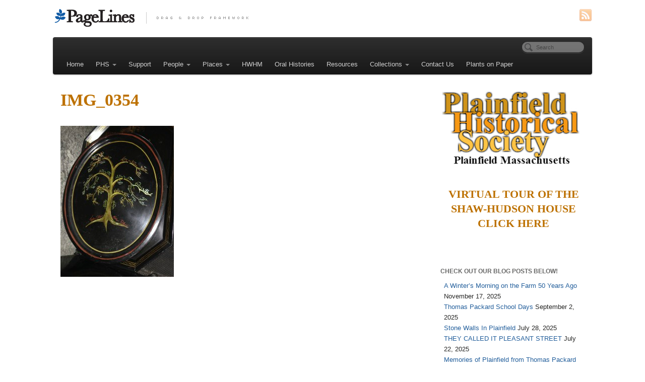

--- FILE ---
content_type: text/html; charset=UTF-8
request_url: https://plainfieldmahistory.org/kay-dilger-metcalfe/img_0354/
body_size: 12468
content:
<!DOCTYPE html>
<html lang="en-US">
<head>
<meta http-equiv="Content-Type" content="text/html; charset=UTF-8" />

<!-- Site Crafted Using PageLines v1.4.6 - WordPress - HTML5 ( not logged in ) - www.PageLines.com -->

<!-- Title -->
<title>Plainfield  Massachusetts  Historical Society | IMG_0354</title>

<!-- Start >> Meta Tags and Inline Scripts -->
<meta name='robots' content='max-image-preview:large' />
	<style>img:is([sizes="auto" i], [sizes^="auto," i]) { contain-intrinsic-size: 3000px 1500px }</style>
	<link rel="alternate" type="application/rss+xml" title="Plainfield  Massachusetts  Historical Society &raquo; Feed" href="https://plainfieldmahistory.org/feed/" />
<link rel="alternate" type="application/rss+xml" title="Plainfield  Massachusetts  Historical Society &raquo; Comments Feed" href="https://plainfieldmahistory.org/comments/feed/" />
<script type="text/javascript">
/* <![CDATA[ */
window._wpemojiSettings = {"baseUrl":"https:\/\/s.w.org\/images\/core\/emoji\/16.0.1\/72x72\/","ext":".png","svgUrl":"https:\/\/s.w.org\/images\/core\/emoji\/16.0.1\/svg\/","svgExt":".svg","source":{"concatemoji":"https:\/\/plainfieldmahistory.org\/wp-includes\/js\/wp-emoji-release.min.js?ver=6.8.3"}};
/*! This file is auto-generated */
!function(s,n){var o,i,e;function c(e){try{var t={supportTests:e,timestamp:(new Date).valueOf()};sessionStorage.setItem(o,JSON.stringify(t))}catch(e){}}function p(e,t,n){e.clearRect(0,0,e.canvas.width,e.canvas.height),e.fillText(t,0,0);var t=new Uint32Array(e.getImageData(0,0,e.canvas.width,e.canvas.height).data),a=(e.clearRect(0,0,e.canvas.width,e.canvas.height),e.fillText(n,0,0),new Uint32Array(e.getImageData(0,0,e.canvas.width,e.canvas.height).data));return t.every(function(e,t){return e===a[t]})}function u(e,t){e.clearRect(0,0,e.canvas.width,e.canvas.height),e.fillText(t,0,0);for(var n=e.getImageData(16,16,1,1),a=0;a<n.data.length;a++)if(0!==n.data[a])return!1;return!0}function f(e,t,n,a){switch(t){case"flag":return n(e,"\ud83c\udff3\ufe0f\u200d\u26a7\ufe0f","\ud83c\udff3\ufe0f\u200b\u26a7\ufe0f")?!1:!n(e,"\ud83c\udde8\ud83c\uddf6","\ud83c\udde8\u200b\ud83c\uddf6")&&!n(e,"\ud83c\udff4\udb40\udc67\udb40\udc62\udb40\udc65\udb40\udc6e\udb40\udc67\udb40\udc7f","\ud83c\udff4\u200b\udb40\udc67\u200b\udb40\udc62\u200b\udb40\udc65\u200b\udb40\udc6e\u200b\udb40\udc67\u200b\udb40\udc7f");case"emoji":return!a(e,"\ud83e\udedf")}return!1}function g(e,t,n,a){var r="undefined"!=typeof WorkerGlobalScope&&self instanceof WorkerGlobalScope?new OffscreenCanvas(300,150):s.createElement("canvas"),o=r.getContext("2d",{willReadFrequently:!0}),i=(o.textBaseline="top",o.font="600 32px Arial",{});return e.forEach(function(e){i[e]=t(o,e,n,a)}),i}function t(e){var t=s.createElement("script");t.src=e,t.defer=!0,s.head.appendChild(t)}"undefined"!=typeof Promise&&(o="wpEmojiSettingsSupports",i=["flag","emoji"],n.supports={everything:!0,everythingExceptFlag:!0},e=new Promise(function(e){s.addEventListener("DOMContentLoaded",e,{once:!0})}),new Promise(function(t){var n=function(){try{var e=JSON.parse(sessionStorage.getItem(o));if("object"==typeof e&&"number"==typeof e.timestamp&&(new Date).valueOf()<e.timestamp+604800&&"object"==typeof e.supportTests)return e.supportTests}catch(e){}return null}();if(!n){if("undefined"!=typeof Worker&&"undefined"!=typeof OffscreenCanvas&&"undefined"!=typeof URL&&URL.createObjectURL&&"undefined"!=typeof Blob)try{var e="postMessage("+g.toString()+"("+[JSON.stringify(i),f.toString(),p.toString(),u.toString()].join(",")+"));",a=new Blob([e],{type:"text/javascript"}),r=new Worker(URL.createObjectURL(a),{name:"wpTestEmojiSupports"});return void(r.onmessage=function(e){c(n=e.data),r.terminate(),t(n)})}catch(e){}c(n=g(i,f,p,u))}t(n)}).then(function(e){for(var t in e)n.supports[t]=e[t],n.supports.everything=n.supports.everything&&n.supports[t],"flag"!==t&&(n.supports.everythingExceptFlag=n.supports.everythingExceptFlag&&n.supports[t]);n.supports.everythingExceptFlag=n.supports.everythingExceptFlag&&!n.supports.flag,n.DOMReady=!1,n.readyCallback=function(){n.DOMReady=!0}}).then(function(){return e}).then(function(){var e;n.supports.everything||(n.readyCallback(),(e=n.source||{}).concatemoji?t(e.concatemoji):e.wpemoji&&e.twemoji&&(t(e.twemoji),t(e.wpemoji)))}))}((window,document),window._wpemojiSettings);
/* ]]> */
</script>

<!-- Styles -->
<style id='wp-emoji-styles-inline-css' type='text/css'>

	img.wp-smiley, img.emoji {
		display: inline !important;
		border: none !important;
		box-shadow: none !important;
		height: 1em !important;
		width: 1em !important;
		margin: 0 0.07em !important;
		vertical-align: -0.1em !important;
		background: none !important;
		padding: 0 !important;
	}
</style>
<link rel='stylesheet' id='wp-block-library-css' href='https://plainfieldmahistory.org/wp-includes/css/dist/block-library/style.min.css?ver=6.8.3' type='text/css' media='all' />
<style id='classic-theme-styles-inline-css' type='text/css'>
/*! This file is auto-generated */
.wp-block-button__link{color:#fff;background-color:#32373c;border-radius:9999px;box-shadow:none;text-decoration:none;padding:calc(.667em + 2px) calc(1.333em + 2px);font-size:1.125em}.wp-block-file__button{background:#32373c;color:#fff;text-decoration:none}
</style>
<style id='global-styles-inline-css' type='text/css'>
:root{--wp--preset--aspect-ratio--square: 1;--wp--preset--aspect-ratio--4-3: 4/3;--wp--preset--aspect-ratio--3-4: 3/4;--wp--preset--aspect-ratio--3-2: 3/2;--wp--preset--aspect-ratio--2-3: 2/3;--wp--preset--aspect-ratio--16-9: 16/9;--wp--preset--aspect-ratio--9-16: 9/16;--wp--preset--color--black: #000000;--wp--preset--color--cyan-bluish-gray: #abb8c3;--wp--preset--color--white: #ffffff;--wp--preset--color--pale-pink: #f78da7;--wp--preset--color--vivid-red: #cf2e2e;--wp--preset--color--luminous-vivid-orange: #ff6900;--wp--preset--color--luminous-vivid-amber: #fcb900;--wp--preset--color--light-green-cyan: #7bdcb5;--wp--preset--color--vivid-green-cyan: #00d084;--wp--preset--color--pale-cyan-blue: #8ed1fc;--wp--preset--color--vivid-cyan-blue: #0693e3;--wp--preset--color--vivid-purple: #9b51e0;--wp--preset--gradient--vivid-cyan-blue-to-vivid-purple: linear-gradient(135deg,rgba(6,147,227,1) 0%,rgb(155,81,224) 100%);--wp--preset--gradient--light-green-cyan-to-vivid-green-cyan: linear-gradient(135deg,rgb(122,220,180) 0%,rgb(0,208,130) 100%);--wp--preset--gradient--luminous-vivid-amber-to-luminous-vivid-orange: linear-gradient(135deg,rgba(252,185,0,1) 0%,rgba(255,105,0,1) 100%);--wp--preset--gradient--luminous-vivid-orange-to-vivid-red: linear-gradient(135deg,rgba(255,105,0,1) 0%,rgb(207,46,46) 100%);--wp--preset--gradient--very-light-gray-to-cyan-bluish-gray: linear-gradient(135deg,rgb(238,238,238) 0%,rgb(169,184,195) 100%);--wp--preset--gradient--cool-to-warm-spectrum: linear-gradient(135deg,rgb(74,234,220) 0%,rgb(151,120,209) 20%,rgb(207,42,186) 40%,rgb(238,44,130) 60%,rgb(251,105,98) 80%,rgb(254,248,76) 100%);--wp--preset--gradient--blush-light-purple: linear-gradient(135deg,rgb(255,206,236) 0%,rgb(152,150,240) 100%);--wp--preset--gradient--blush-bordeaux: linear-gradient(135deg,rgb(254,205,165) 0%,rgb(254,45,45) 50%,rgb(107,0,62) 100%);--wp--preset--gradient--luminous-dusk: linear-gradient(135deg,rgb(255,203,112) 0%,rgb(199,81,192) 50%,rgb(65,88,208) 100%);--wp--preset--gradient--pale-ocean: linear-gradient(135deg,rgb(255,245,203) 0%,rgb(182,227,212) 50%,rgb(51,167,181) 100%);--wp--preset--gradient--electric-grass: linear-gradient(135deg,rgb(202,248,128) 0%,rgb(113,206,126) 100%);--wp--preset--gradient--midnight: linear-gradient(135deg,rgb(2,3,129) 0%,rgb(40,116,252) 100%);--wp--preset--font-size--small: 13px;--wp--preset--font-size--medium: 20px;--wp--preset--font-size--large: 36px;--wp--preset--font-size--x-large: 42px;--wp--preset--spacing--20: 0.44rem;--wp--preset--spacing--30: 0.67rem;--wp--preset--spacing--40: 1rem;--wp--preset--spacing--50: 1.5rem;--wp--preset--spacing--60: 2.25rem;--wp--preset--spacing--70: 3.38rem;--wp--preset--spacing--80: 5.06rem;--wp--preset--shadow--natural: 6px 6px 9px rgba(0, 0, 0, 0.2);--wp--preset--shadow--deep: 12px 12px 50px rgba(0, 0, 0, 0.4);--wp--preset--shadow--sharp: 6px 6px 0px rgba(0, 0, 0, 0.2);--wp--preset--shadow--outlined: 6px 6px 0px -3px rgba(255, 255, 255, 1), 6px 6px rgba(0, 0, 0, 1);--wp--preset--shadow--crisp: 6px 6px 0px rgba(0, 0, 0, 1);}:where(.is-layout-flex){gap: 0.5em;}:where(.is-layout-grid){gap: 0.5em;}body .is-layout-flex{display: flex;}.is-layout-flex{flex-wrap: wrap;align-items: center;}.is-layout-flex > :is(*, div){margin: 0;}body .is-layout-grid{display: grid;}.is-layout-grid > :is(*, div){margin: 0;}:where(.wp-block-columns.is-layout-flex){gap: 2em;}:where(.wp-block-columns.is-layout-grid){gap: 2em;}:where(.wp-block-post-template.is-layout-flex){gap: 1.25em;}:where(.wp-block-post-template.is-layout-grid){gap: 1.25em;}.has-black-color{color: var(--wp--preset--color--black) !important;}.has-cyan-bluish-gray-color{color: var(--wp--preset--color--cyan-bluish-gray) !important;}.has-white-color{color: var(--wp--preset--color--white) !important;}.has-pale-pink-color{color: var(--wp--preset--color--pale-pink) !important;}.has-vivid-red-color{color: var(--wp--preset--color--vivid-red) !important;}.has-luminous-vivid-orange-color{color: var(--wp--preset--color--luminous-vivid-orange) !important;}.has-luminous-vivid-amber-color{color: var(--wp--preset--color--luminous-vivid-amber) !important;}.has-light-green-cyan-color{color: var(--wp--preset--color--light-green-cyan) !important;}.has-vivid-green-cyan-color{color: var(--wp--preset--color--vivid-green-cyan) !important;}.has-pale-cyan-blue-color{color: var(--wp--preset--color--pale-cyan-blue) !important;}.has-vivid-cyan-blue-color{color: var(--wp--preset--color--vivid-cyan-blue) !important;}.has-vivid-purple-color{color: var(--wp--preset--color--vivid-purple) !important;}.has-black-background-color{background-color: var(--wp--preset--color--black) !important;}.has-cyan-bluish-gray-background-color{background-color: var(--wp--preset--color--cyan-bluish-gray) !important;}.has-white-background-color{background-color: var(--wp--preset--color--white) !important;}.has-pale-pink-background-color{background-color: var(--wp--preset--color--pale-pink) !important;}.has-vivid-red-background-color{background-color: var(--wp--preset--color--vivid-red) !important;}.has-luminous-vivid-orange-background-color{background-color: var(--wp--preset--color--luminous-vivid-orange) !important;}.has-luminous-vivid-amber-background-color{background-color: var(--wp--preset--color--luminous-vivid-amber) !important;}.has-light-green-cyan-background-color{background-color: var(--wp--preset--color--light-green-cyan) !important;}.has-vivid-green-cyan-background-color{background-color: var(--wp--preset--color--vivid-green-cyan) !important;}.has-pale-cyan-blue-background-color{background-color: var(--wp--preset--color--pale-cyan-blue) !important;}.has-vivid-cyan-blue-background-color{background-color: var(--wp--preset--color--vivid-cyan-blue) !important;}.has-vivid-purple-background-color{background-color: var(--wp--preset--color--vivid-purple) !important;}.has-black-border-color{border-color: var(--wp--preset--color--black) !important;}.has-cyan-bluish-gray-border-color{border-color: var(--wp--preset--color--cyan-bluish-gray) !important;}.has-white-border-color{border-color: var(--wp--preset--color--white) !important;}.has-pale-pink-border-color{border-color: var(--wp--preset--color--pale-pink) !important;}.has-vivid-red-border-color{border-color: var(--wp--preset--color--vivid-red) !important;}.has-luminous-vivid-orange-border-color{border-color: var(--wp--preset--color--luminous-vivid-orange) !important;}.has-luminous-vivid-amber-border-color{border-color: var(--wp--preset--color--luminous-vivid-amber) !important;}.has-light-green-cyan-border-color{border-color: var(--wp--preset--color--light-green-cyan) !important;}.has-vivid-green-cyan-border-color{border-color: var(--wp--preset--color--vivid-green-cyan) !important;}.has-pale-cyan-blue-border-color{border-color: var(--wp--preset--color--pale-cyan-blue) !important;}.has-vivid-cyan-blue-border-color{border-color: var(--wp--preset--color--vivid-cyan-blue) !important;}.has-vivid-purple-border-color{border-color: var(--wp--preset--color--vivid-purple) !important;}.has-vivid-cyan-blue-to-vivid-purple-gradient-background{background: var(--wp--preset--gradient--vivid-cyan-blue-to-vivid-purple) !important;}.has-light-green-cyan-to-vivid-green-cyan-gradient-background{background: var(--wp--preset--gradient--light-green-cyan-to-vivid-green-cyan) !important;}.has-luminous-vivid-amber-to-luminous-vivid-orange-gradient-background{background: var(--wp--preset--gradient--luminous-vivid-amber-to-luminous-vivid-orange) !important;}.has-luminous-vivid-orange-to-vivid-red-gradient-background{background: var(--wp--preset--gradient--luminous-vivid-orange-to-vivid-red) !important;}.has-very-light-gray-to-cyan-bluish-gray-gradient-background{background: var(--wp--preset--gradient--very-light-gray-to-cyan-bluish-gray) !important;}.has-cool-to-warm-spectrum-gradient-background{background: var(--wp--preset--gradient--cool-to-warm-spectrum) !important;}.has-blush-light-purple-gradient-background{background: var(--wp--preset--gradient--blush-light-purple) !important;}.has-blush-bordeaux-gradient-background{background: var(--wp--preset--gradient--blush-bordeaux) !important;}.has-luminous-dusk-gradient-background{background: var(--wp--preset--gradient--luminous-dusk) !important;}.has-pale-ocean-gradient-background{background: var(--wp--preset--gradient--pale-ocean) !important;}.has-electric-grass-gradient-background{background: var(--wp--preset--gradient--electric-grass) !important;}.has-midnight-gradient-background{background: var(--wp--preset--gradient--midnight) !important;}.has-small-font-size{font-size: var(--wp--preset--font-size--small) !important;}.has-medium-font-size{font-size: var(--wp--preset--font-size--medium) !important;}.has-large-font-size{font-size: var(--wp--preset--font-size--large) !important;}.has-x-large-font-size{font-size: var(--wp--preset--font-size--x-large) !important;}
:where(.wp-block-post-template.is-layout-flex){gap: 1.25em;}:where(.wp-block-post-template.is-layout-grid){gap: 1.25em;}
:where(.wp-block-columns.is-layout-flex){gap: 2em;}:where(.wp-block-columns.is-layout-grid){gap: 2em;}
:root :where(.wp-block-pullquote){font-size: 1.5em;line-height: 1.6;}
</style>
<link rel='stylesheet' id='pagelines-less-css' href='https://plainfieldmahistory.org/wp-content/uploads/pagelines/compiled-css-1601830178.css' type='text/css' media='all' />

<!-- Scripts -->
<script type="text/javascript" src="https://plainfieldmahistory.org/wp-includes/js/jquery/jquery.min.js?ver=3.7.1" id="jquery-core-js"></script>
<script type="text/javascript" src="https://plainfieldmahistory.org/wp-includes/js/jquery/jquery-migrate.min.js?ver=3.4.1" id="jquery-migrate-js"></script>
<script type="text/javascript" src="https://plainfieldmahistory.org/wp-content/plugins/file-away/lib/js/alphanum.js?ver=1.0" id="fileaway-alphanum-js"></script>
<script type="text/javascript" src="https://plainfieldmahistory.org/wp-content/plugins/file-away/lib/js/chosen/chosen.js?ver=1.1.0" id="fileaway-chozed-js"></script>
<script type="text/javascript" src="https://plainfieldmahistory.org/wp-content/plugins/file-away/lib/js/context/contextmenu.js?ver=3.9.9.0.1" id="fileaway-contextmenu-js"></script>
<script type="text/javascript" src="https://plainfieldmahistory.org/wp-content/plugins/file-away/lib/js/footable.js?ver=2.0.1.2" id="fileaway-footable-js"></script>
<script type="text/javascript" src="https://plainfieldmahistory.org/wp-content/plugins/file-away/lib/js/filertify.js?ver=0.3.11" id="fileaway-filertify-js"></script>
<script type="text/javascript" src="https://plainfieldmahistory.org/wp-content/plugins/file-away/lib/js/soundmanager2.js?ver=2.97a.20130101" id="fileaway-soundmanager2-js"></script>
<script type="text/javascript" id="fileaway-management-js-extra">
/* <![CDATA[ */
var fileaway_mgmt = {"ajaxurl":"https:\/\/plainfieldmahistory.org\/wp-admin\/admin-ajax.php","nonce":"67017c9c28","device":"desktop","no_results":"Nothing found.","cancel_link":"Cancel","save_link":"Save","proceed_link":"Proceed","delete_check":"Delete?","ok_label":"OK","confirm_label":"I'm Sure","cancel_label":"Nevermind","file_singular":"file","file_plural":"files","delete_confirm":"You are about to permanently delete numfiles. Are you sure you're OK with that?","tamper1":"Sorry, there was a problem verifying the correct path to the files.","tamper2":"There was an error completing your request. The path to the directory has not been properly defined.","tamper3":"Sorry, but the name you specified cannot be processed.","tamper4":"An error has been triggered.","no_files_selected":"No files have been selected. Click on the table rows of the files you wish to select.","no_files_chosen":"No files have been chosen.","no_action":"No action has been selected.","no_destination":"No destination directory has been selected.","no_subdir_name":"You did not specify a name for your sub-directory.","unreadable_file":"Sorry, a file you have specified could not be read.","build_path":"Please build the path to your destination directory.","no_upload_support":"Your browser does not support the File Upload API. Please update.","exceeds_size":"This file exceeds the prettymax max file size.","type_not_permitted":"This file type is not permitted.","view_all_permitted":"View all permitted file types.","view_all_prohibited":"View all prohibited file types.","double_dots_override":"You may not use double dots or attempt to override the upload directory.","double_dots":"You may not use double dots in the filename.","creation_disabled":"Sub-directory creation is disabled.","no_override":"You may not attempt to override the upload directory.","multi_type":"You may not specify a script filetype prior to a non-script filetype.","upload_failure":"Sorry about that, but filename could not be uploaded.","rename_column":"Rename Column","delete_column":"Delete Column","insert_col_before":"Insert New Column Before","insert_col_after":"Insert New Column After","insert_row":"Insert New Row","delete_row":"Delete Row","save_backup":"Save Backup","new_column_name":"New Column Name","atleast_one_column":"There must be at least one column at all times.","atleast_one_row":"There must be at least one row at all times.","next_label":"Next","create_label":"Create","new_file_name":"New File Name","specify_file_name":"You must specify a file name.","specify_column_name":"You must specify at least one column name.","column_names":"Column Names, Comma-separated"};
/* ]]> */
</script>
<script type="text/javascript" src="https://plainfieldmahistory.org/wp-content/plugins/file-away/lib/js/management.js?ver=3.9.9.0.1" id="fileaway-management-js"></script>
<script type="text/javascript" id="fileaway-stats-js-extra">
/* <![CDATA[ */
var fileaway_stats = {"ajaxurl":"https:\/\/plainfieldmahistory.org\/wp-admin\/admin-ajax.php","nonce":"d5d251a91f"};
/* ]]> */
</script>
<script type="text/javascript" src="https://plainfieldmahistory.org/wp-content/plugins/file-away/lib/js/stats.js?ver=3.9.9.0.1" id="fileaway-stats-js"></script>
<script type="text/javascript" src="https://plainfieldmahistory.org/wp-content/themes/pagelines/sections/navbar/navbar.js?ver=6.8.3" id="navbar-js"></script>
<link rel="profile" href="https://gmpg.org/xfn/11" />
<meta name="viewport" content="width=device-width, initial-scale=1, maximum-scale=1" /><link rel="https://api.w.org/" href="https://plainfieldmahistory.org/wp-json/" /><link rel="alternate" title="JSON" type="application/json" href="https://plainfieldmahistory.org/wp-json/wp/v2/media/2434" /><link rel="EditURI" type="application/rsd+xml" title="RSD" href="https://plainfieldmahistory.org/xmlrpc.php?rsd" />
<meta name="generator" content="WordPress 6.8.3" />
<link rel='shortlink' href='https://plainfieldmahistory.org/?p=2434' />
<link rel="alternate" title="oEmbed (JSON)" type="application/json+oembed" href="https://plainfieldmahistory.org/wp-json/oembed/1.0/embed?url=https%3A%2F%2Fplainfieldmahistory.org%2Fkay-dilger-metcalfe%2Fimg_0354%2F" />
<link rel="alternate" title="oEmbed (XML)" type="text/xml+oembed" href="https://plainfieldmahistory.org/wp-json/oembed/1.0/embed?url=https%3A%2F%2Fplainfieldmahistory.org%2Fkay-dilger-metcalfe%2Fimg_0354%2F&#038;format=xml" />
<script> var fileaway_filetype_groups = {'adobe' : ['abf', 'aep', 'afm', 'ai', 'as', 'eps', 'fla', 'flv', 'fm', 'indd', 'pdd', 'pdf', 'pmd', 'ppj', 'prc', 'ps', 'psb', 'psd', 'swf'], 'application' : ['bat', 'dll', 'exe', 'msi'], 'audio' : ['aac', 'aif', 'aifc', 'aiff', 'amr', 'ape', 'au', 'bwf', 'flac', 'iff', 'gsm', 'la', 'm4a', 'm4b', 'm4p', 'mid', 'mp2', 'mp3', 'mpc', 'ogg', 'ots', 'ram', 'raw', 'rex', 'rx2', 'spx', 'swa', 'tta', 'vox', 'wav', 'wma', 'wv'], 'compression' : ['7z', 'a', 'ace', 'afa', 'ar', 'bz2', 'cab', 'cfs', 'cpio', 'cpt', 'dar', 'dd', 'dmg', 'gz', 'lz', 'lzma', 'lzo', 'mar', 'rar', 'rz', 's7z', 'sda', 'sfark', 'shar', 'tar', 'tgz', 'xz', 'z', 'zip', 'zipx', 'zz'], 'css' : ['css', 'less', 'sass', 'scss'], 'image' : ['bmp', 'dds', 'exif', 'gif', 'hdp', 'hdr', 'iff', 'jfif', 'jpeg', 'jpg', 'jxr', 'pam', 'pbm', 'pfm', 'pgm', 'png', 'pnm', 'ppm', 'raw', 'rgbe', 'tga', 'thm', 'tif', 'tiff', 'webp', 'wdp', 'yuv'], 'msdoc' : ['doc', 'docm', 'docx', 'dot', 'dotx'], 'msexcel' : ['xls', 'xlsm', 'xlsb', 'xlsx', 'xlt', 'xltm', 'xltx', 'xlw'], 'openoffice' : ['dbf', 'dbf4', 'odp', 'ods', 'odt', 'stc', 'sti', 'stw', 'sxc', 'sxi', 'sxw'], 'powerpoint' : ['pot', 'potm', 'potx', 'pps', 'ppt', 'pptm', 'pptx', 'pub'], 'script' : ['asp', 'cfm', 'cgi', 'clas', 'class', 'cpp', 'htm', 'html', 'java', 'js', 'php', 'pl', 'py', 'rb', 'shtm', 'shtml', 'xhtm', 'xhtml', 'xml', 'yml'], 'text' : ['123', 'csv', 'log', 'psw', 'rtf', 'sql', 'txt', 'uof', 'uot', 'wk1', 'wks', 'wpd', 'wps'], 'video' : ['avi', 'divx', 'mov', 'm4p', 'm4v', 'mkv', 'mp4', 'mpeg', 'mpg', 'ogv', 'qt', 'rm', 'rmvb', 'vob', 'webm', 'wmv']}; var ssfa_filetype_icons = {'adobe' : '&#x21;', 'application' : '&#x54;', 'audio' : '&#x43;', 'compression' : '&#x27;', 'css' : '&#x28;', 'image' : '&#x31;', 'msdoc' : '&#x23;', 'msexcel' : '&#x24;', 'openoffice' : '&#x22;', 'powerpoint' : '&#x26;', 'script' : '&#x25;', 'text' : '&#x2e;', 'video' : '&#x57;', 'unknown' : '&#x29;'} </script>
<!-- On Ready -->
<script> /* <![CDATA[ */
!function ($) {
jQuery(document).ready(function() {
})
}(window.jQuery);
/* ]]> */
</script>


<!-- NavBar | Section Head -->
			<!--[if IE 8]>
				<style>
					.nav-collapse.collapse {
						height: auto;
						overflow: visible;
					}
				</style>
			<![endif]-->
				<style type="text/css" id="wp-custom-css">
			.wp-block-image figcaption {
	text-align = center;
}		</style>
		
</head>

<!-- Start >> HTML Body -->
<body data-rsssl=1 class="attachment wp-singular attachment-template-default attachmentid-2434 attachment-jpeg wp-theme-pagelines custom responsive pagelines default full_width ">
<div id="site" class="one-sidebar-right">
	<div id="page" class="thepage">
				<div class="page-canvas">
						<header id="header" class="container-group">
				<div class="outline">
					

<!-- Branding | Section Template -->
<section id="branding" class="container clone_1 section-branding fix"><div class="texture"><div class="content"><div class="content-pad"><div class="branding_wrap fix"><a class="plbrand mainlogo-link" href="https://plainfieldmahistory.org" title="Plainfield  Massachusetts  Historical Society"><img class="mainlogo-img" src="https://plainfieldmahistory.org/wp-content/themes/pagelines/images/logo.png" alt="Plainfield  Massachusetts  Historical Society" /></a><div class="icons" style="bottom: 12px; right: 1px;"><a target="_blank" href="https://plainfieldmahistory.org/feed/" class="rsslink"><img src="https://plainfieldmahistory.org/wp-content/themes/pagelines/sections/branding/rss.png" alt="RSS"/></a></div></div>			<script type="text/javascript">
				jQuery('.icons a').hover(function(){ jQuery(this).fadeTo('fast', 1); },function(){ jQuery(this).fadeTo('fast', 0.5);});
			</script>
</div></div></div></section>

<!-- NavBar | Section Template -->
<section id="navbar" class="container clone_1 section-navbar fix"><div class="content"><div class="content-pad">	<div class="navbar fix navbar-content-width  pl-color-black-trans">
	  <div class="navbar-inner ">
	    <div class="navbar-content-pad fix">
	    		      <a href="javascript:void(0)" class="nav-btn nav-btn-navbar" data-toggle="collapse" data-target=".nav-collapse">
	        <span class="icon-bar"></span>
	        <span class="icon-bar"></span>
	        <span class="icon-bar"></span>
	      </a>
				      		<div class="nav-collapse collapse">
	       <form method="get" class="searchform" onsubmit="this.submit();return false;" action="https://plainfieldmahistory.org/" ><fieldset><input type="text" value="" name="s" class="searchfield" placeholder="Search" /></fieldset></form><ul id="menu-menu_forreal" class="font-sub navline pldrop pull-left"><li id="menu-item-1882" class="menu-item menu-item-type-post_type menu-item-object-page menu-item-home menu-item-1882"><a href="https://plainfieldmahistory.org/">Home</a></li>
<li id="menu-item-1888" class="menu-item menu-item-type-post_type menu-item-object-page menu-item-has-children menu-item-1888"><a href="https://plainfieldmahistory.org/about-2/">PHS</a>
<ul class="sub-menu">
	<li id="menu-item-1892" class="menu-item menu-item-type-post_type menu-item-object-page menu-item-1892"><a href="https://plainfieldmahistory.org/about-2/phs-mission-statement/">PHS Mission Statement</a></li>
	<li id="menu-item-1894" class="menu-item menu-item-type-post_type menu-item-object-page menu-item-1894"><a href="https://plainfieldmahistory.org/about-2/phs-history-and-mission-statement/">PHS Charter 1961 &#038; By-Laws</a></li>
	<li id="menu-item-1898" class="menu-item menu-item-type-post_type menu-item-object-page menu-item-1898"><a href="https://plainfieldmahistory.org/about-2/phs-officers/">PHS Officers and Annual Letters</a></li>
	<li id="menu-item-1896" class="menu-item menu-item-type-post_type menu-item-object-page menu-item-1896"><a href="https://plainfieldmahistory.org/about-2/phs-collection-policy/">PHS Collection Policy</a></li>
	<li id="menu-item-1900" class="menu-item menu-item-type-post_type menu-item-object-page menu-item-1900"><a href="https://plainfieldmahistory.org/about-2/collection-preservation-and-management-plan/">Collection Preservation and Management Plan</a></li>
	<li id="menu-item-1902" class="menu-item menu-item-type-post_type menu-item-object-page menu-item-1902"><a href="https://plainfieldmahistory.org/about-2/local-historical-societies/">Local History Links</a></li>
</ul>
</li>
<li id="menu-item-1886" class="menu-item menu-item-type-post_type menu-item-object-page menu-item-1886"><a href="https://plainfieldmahistory.org/donate/">Support</a></li>
<li id="menu-item-1904" class="menu-item menu-item-type-post_type menu-item-object-page menu-item-has-children menu-item-1904"><a href="https://plainfieldmahistory.org/genealogy/">People</a>
<ul class="sub-menu">
	<li id="menu-item-2283" class="menu-item menu-item-type-post_type menu-item-object-page menu-item-2283"><a href="https://plainfieldmahistory.org/oral-histories/">Oral Histories</a></li>
	<li id="menu-item-1906" class="menu-item menu-item-type-post_type menu-item-object-page menu-item-1906"><a href="https://plainfieldmahistory.org/genealogy/reverend-moses-hallock/">Reverend Moses Hallock 1760 – 1837</a></li>
	<li id="menu-item-1908" class="menu-item menu-item-type-post_type menu-item-object-page menu-item-1908"><a href="https://plainfieldmahistory.org/genealogy/lydia-richards-1782-1846/">Lydia Richards 1782 – 1846</a></li>
	<li id="menu-item-1910" class="menu-item menu-item-type-post_type menu-item-object-page menu-item-1910"><a href="https://plainfieldmahistory.org/genealogy/dr-samuel-shaw/">Dr. Samuel Shaw 1790 – 1870</a></li>
	<li id="menu-item-1912" class="menu-item menu-item-type-post_type menu-item-object-page menu-item-1912"><a href="https://plainfieldmahistory.org/genealogy/william-cullen-bryant/">William Cullen Bryant 1794 – 1878</a></li>
	<li id="menu-item-1914" class="menu-item menu-item-type-post_type menu-item-object-page menu-item-1914"><a href="https://plainfieldmahistory.org/genealogy/john-brown/">John Brown 1800 – 1859</a></li>
	<li id="menu-item-1916" class="menu-item menu-item-type-post_type menu-item-object-page menu-item-1916"><a href="https://plainfieldmahistory.org/genealogy/marcus-whitman/">Marcus Whitman 1802 – 1847</a></li>
	<li id="menu-item-1918" class="menu-item menu-item-type-post_type menu-item-object-page menu-item-1918"><a href="https://plainfieldmahistory.org/genealogy/martha-j-nash-lamb-1826-1893/">Martha J. Lamb 1826 – 1893</a></li>
	<li id="menu-item-1920" class="menu-item menu-item-type-post_type menu-item-object-page menu-item-1920"><a href="https://plainfieldmahistory.org/genealogy/charles-dudley-warner/">Charles Dudley Warner 1829 – 1900</a></li>
	<li id="menu-item-1922" class="menu-item menu-item-type-post_type menu-item-object-page menu-item-1922"><a href="https://plainfieldmahistory.org/genealogy/ralph-ellison/">Ralph Ellison 1914 – 1994</a></li>
	<li id="menu-item-1924" class="menu-item menu-item-type-post_type menu-item-object-page menu-item-1924"><a href="https://plainfieldmahistory.org/genealogy/dr-w-irving-maurer/">Dr. W. Irving Maurer 1879-1942</a></li>
	<li id="menu-item-2932" class="menu-item menu-item-type-post_type menu-item-object-page menu-item-2932"><a href="https://plainfieldmahistory.org/genealogy/arvilla-dyer/">Arvilla Louise Dyer 1923 – 2004</a></li>
</ul>
</li>
<li id="menu-item-1926" class="menu-item menu-item-type-post_type menu-item-object-page menu-item-has-children menu-item-1926"><a href="https://plainfieldmahistory.org/historical-houses/">Places</a>
<ul class="sub-menu">
	<li id="menu-item-1928" class="menu-item menu-item-type-post_type menu-item-object-page menu-item-1928"><a href="https://plainfieldmahistory.org/historical-houses/proposal-for-the-plainfield-historic-district/">Plainfield Historic District</a></li>
	<li id="menu-item-1932" class="menu-item menu-item-type-post_type menu-item-object-page menu-item-1932"><a href="https://plainfieldmahistory.org/historical-houses/shawhudson-house/">Shaw/Hudson House</a></li>
	<li id="menu-item-1934" class="menu-item menu-item-type-post_type menu-item-object-page menu-item-1934"><a href="https://plainfieldmahistory.org/historical-houses/barns-of-plainfield/">Barns of Plainfield</a></li>
	<li id="menu-item-1938" class="menu-item menu-item-type-post_type menu-item-object-page menu-item-1938"><a href="https://plainfieldmahistory.org/historical-houses/plainfield-congregational-church/">Plainfield Congregational Church</a></li>
	<li id="menu-item-1936" class="menu-item menu-item-type-post_type menu-item-object-page menu-item-1936"><a href="https://plainfieldmahistory.org/historical-houses/cemeteries/">Cemeteries</a></li>
	<li id="menu-item-1940" class="menu-item menu-item-type-post_type menu-item-object-page menu-item-1940"><a href="https://plainfieldmahistory.org/historical-houses/shaw-memorial-library/">Shaw Memorial Library</a></li>
	<li id="menu-item-1946" class="menu-item menu-item-type-post_type menu-item-object-page menu-item-1946"><a href="https://plainfieldmahistory.org/1111-2/">The Mill Site</a></li>
	<li id="menu-item-1948" class="menu-item menu-item-type-post_type menu-item-object-page menu-item-1948"><a href="https://plainfieldmahistory.org/mill-site/">Mill Site Tour Part 1</a></li>
	<li id="menu-item-1950" class="menu-item menu-item-type-post_type menu-item-object-page menu-item-1950"><a href="https://plainfieldmahistory.org/mill-site-part-2/">Mill Site Tour Part 2</a></li>
</ul>
</li>
<li id="menu-item-1952" class="menu-item menu-item-type-post_type menu-item-object-page menu-item-1952"><a target="_blank" href="https://plainfieldmahistory.org/hidden-walls-hidden-mills/">HWHM</a></li>
<li id="menu-item-2353" class="menu-item menu-item-type-post_type menu-item-object-page menu-item-2353"><a href="https://plainfieldmahistory.org/oral-histories/">Oral Histories</a></li>
<li id="menu-item-1954" class="menu-item menu-item-type-post_type menu-item-object-page menu-item-1954"><a href="https://plainfieldmahistory.org/resources-2/">Resources</a></li>
<li id="menu-item-1956" class="menu-item menu-item-type-post_type menu-item-object-page menu-item-has-children menu-item-1956"><a href="https://plainfieldmahistory.org/archives/">Collections</a>
<ul class="sub-menu">
	<li id="menu-item-1958" class="menu-item menu-item-type-post_type menu-item-object-page menu-item-1958"><a href="https://plainfieldmahistory.org/archives/photographs/">Photographs of Houses and Landscapes</a></li>
	<li id="menu-item-1962" class="menu-item menu-item-type-post_type menu-item-object-page menu-item-1962"><a href="https://plainfieldmahistory.org/archives/photographs-of-plainfield-people/">Photographs of Plainfield People</a></li>
	<li id="menu-item-1964" class="menu-item menu-item-type-post_type menu-item-object-page menu-item-1964"><a href="https://plainfieldmahistory.org/archives/photographs-2/">Postcards</a></li>
	<li id="menu-item-1976" class="menu-item menu-item-type-post_type menu-item-object-page menu-item-1976"><a href="https://plainfieldmahistory.org/archives/maps/">Maps</a></li>
</ul>
</li>
<li id="menu-item-1890" class="menu-item menu-item-type-post_type menu-item-object-page menu-item-1890"><a href="https://plainfieldmahistory.org/about-2/contact-us/">Contact Us</a></li>
<li id="menu-item-5375" class="menu-item menu-item-type-post_type menu-item-object-page menu-item-5375"><a href="https://plainfieldmahistory.org/archives/plants-on-paper/">Plants on Paper</a></li>
</ul>				</div>
				<div class="clear"></div>
			</div>
		</div>
	</div>
</div></div></section>				</div>
			</header>
						<div id="page-main" class="container-group">
				<div id="dynamic-content" class="outline">


<!-- Content | Section Template -->
<section id="content" class="container clone_1 section-content-area fix"><div class="texture"><div class="content"><div class="content-pad">		<div id="pagelines_content" class="one-sidebar-right fix">

						<div id="column-wrap" class="fix">

								<div id="column-main" class="mcolumn fix">
					<div class="mcolumn-pad" >
						

<!-- PostLoop | Section Template -->
<section id="postloop" class="copy clone_1 section-postloop"><div class="copy-pad"><article class="fpost post-number-1 post-2434 attachment type-attachment status-inherit hentry" id="post-2434"><div class="hentry-pad"><section class="post-meta fix post-nothumb  media"><section class="bd post-header fix" ><section class="bd post-title-section fix"><hgroup class="post-title fix"><h1 class="entry-title pagetitle">IMG_0354</h1>
</hgroup></section> </section></section><div class="entry_wrap fix"><div class="entry_content"><p class="attachment"><a href='https://plainfieldmahistory.org/wp-content/uploads/2015/10/IMG_0354.jpg'><img fetchpriority="high" decoding="async" width="225" height="300" src="https://plainfieldmahistory.org/wp-content/uploads/2015/10/IMG_0354-225x300.jpg" class="attachment-medium size-medium" alt="" srcset="https://plainfieldmahistory.org/wp-content/uploads/2015/10/IMG_0354-225x300.jpg 225w, https://plainfieldmahistory.org/wp-content/uploads/2015/10/IMG_0354-768x1024.jpg 768w" sizes="(max-width: 225px) 100vw, 225px" /></a></p></div></div></div></article><div class="clear"></div></div></section>					</div>
				</div>

							</div>
			
		<div id="sidebar-wrap" class="">
					<div id="sidebar1" class="scolumn" >
					<div class="scolumn-pad">
						

<!-- Primary Sidebar | Section Template -->
<section id="sb_primary" class="copy clone_1 section-sb_primary"><div class="copy-pad"><ul id="list_sb_primary" class="sidebar_widgets fix"><li id="custom_html-2" class="widget_text widget_custom_html widget fix"><div class="widget_text widget-pad"><div class="textwidget custom-html-widget"><a href="https://plainfieldmahistory.org/wp-content/uploads/2012/12/historicalrooster-e1357867223191.jpeg">
</a><img class="alignnone size-full wp-image-95" alt="banner3" src="https://plainfieldmahistory.org/wp-content/uploads/2012/12/banner3.jpg" width="305" height="178" />


</div></div></li><li id="block-2" class="widget_block widget fix"><div class="widget-pad">
<h3 class="wp-block-heading has-text-align-center"><a href="https://panorambles.com/tours/shawhouse/" target="_blank" rel="noreferrer noopener">Virtual Tour of the Shaw-Hudson House<br>Click Here</a><br></h3>
</div></li><li id="custom_html-3" class="widget_text widget_custom_html widget fix"><div class="widget_text widget-pad"><div class="textwidget custom-html-widget"><div id="fb-root"></div>
<script async defer crossorigin="anonymous" src="https://connect.facebook.net/en_US/sdk.js#xfbml=1&version=v8.0" nonce="UN6l22F2"></script>
<div class="fb-page" data-href="https://www.facebook.com/plainfieldmahistory" data-tabs="" data-width="305" data-height="200" data-small-header="true" data-adapt-container-width="true" data-hide-cover="false" data-show-facepile="true"><blockquote cite="https://www.facebook.com/plainfieldmahistory" class="fb-xfbml-parse-ignore"><a href="https://www.facebook.com/plainfieldmahistory">Plainfield Historical Society</a></blockquote></div></div></div></li>
		<li id="recent-posts-2" class="widget_recent_entries widget fix"><div class="widget-pad">
		<h3 class="widget-title">Check out our blog posts below!</h3>
		<ul>
											<li>
					<a href="https://plainfieldmahistory.org/a-winters-morning-on-the-farm-50-years-ago/">A Winter’s Morning on the Farm 50 Years Ago</a>
											<span class="post-date">November 17, 2025</span>
									</li>
											<li>
					<a href="https://plainfieldmahistory.org/thomas-packard-school-days/">Thomas Packard School Days</a>
											<span class="post-date">September 2, 2025</span>
									</li>
											<li>
					<a href="https://plainfieldmahistory.org/stone-walls-in-plainfield/">Stone Walls In Plainfield</a>
											<span class="post-date">July 28, 2025</span>
									</li>
											<li>
					<a href="https://plainfieldmahistory.org/they-called-it-pleasant-street/">THEY CALLED IT PLEASANT STREET</a>
											<span class="post-date">July 22, 2025</span>
									</li>
											<li>
					<a href="https://plainfieldmahistory.org/memories-of-plainfield-from-thomas-packard/">Memories of Plainfield from Thomas Packard</a>
											<span class="post-date">July 8, 2025</span>
									</li>
											<li>
					<a href="https://plainfieldmahistory.org/dog-show/">Dog Show</a>
											<span class="post-date">June 8, 2025</span>
									</li>
											<li>
					<a href="https://plainfieldmahistory.org/memorial-day-in-plainfield-ma/">Memorial Day in Plainfield, MA</a>
											<span class="post-date">May 8, 2024</span>
									</li>
											<li>
					<a href="https://plainfieldmahistory.org/ladies-benevolent-society/">Ladies Benevolent Society</a>
											<span class="post-date">May 9, 2023</span>
									</li>
											<li>
					<a href="https://plainfieldmahistory.org/memorial-day-in-plainfield-massachusetts-a-celebration-to-remember/">Memorial Day in Plainfield, Massachusetts: A Celebration to Remember</a>
											<span class="post-date">May 26, 2022</span>
									</li>
											<li>
					<a href="https://plainfieldmahistory.org/blanche-svoboda-cizek/">Blanche Svoboda Cizek</a>
											<span class="post-date">September 28, 2021</span>
									</li>
											<li>
					<a href="https://plainfieldmahistory.org/plainfield-aircraft-spotters/">Plainfield Aircraft Spotters</a>
											<span class="post-date">July 8, 2021</span>
									</li>
											<li>
					<a href="https://plainfieldmahistory.org/dedications/">Dedications</a>
											<span class="post-date">May 26, 2021</span>
									</li>
											<li>
					<a href="https://plainfieldmahistory.org/weights-and-measures/">Weights and Measures</a>
											<span class="post-date">April 27, 2021</span>
									</li>
											<li>
					<a href="https://plainfieldmahistory.org/demolition-by-law/">Demolition By-Law</a>
											<span class="post-date">April 2, 2021</span>
									</li>
											<li>
					<a href="https://plainfieldmahistory.org/plainfield-pound/">Plainfield Pound</a>
											<span class="post-date">November 30, 2020</span>
									</li>
											<li>
					<a href="https://plainfieldmahistory.org/potash/">Potash</a>
											<span class="post-date">November 17, 2020</span>
									</li>
											<li>
					<a href="https://plainfieldmahistory.org/vote/">Vote</a>
											<span class="post-date">October 25, 2020</span>
									</li>
											<li>
					<a href="https://plainfieldmahistory.org/oxen/">Oxen Demonstration</a>
											<span class="post-date">October 14, 2020</span>
									</li>
											<li>
					<a href="https://plainfieldmahistory.org/dennis-picard-presentation/">Dennis Picard Presentation</a>
											<span class="post-date">October 4, 2020</span>
									</li>
											<li>
					<a href="https://plainfieldmahistory.org/beales-bucket/">Beals&#8217; Bucket</a>
											<span class="post-date">September 4, 2020</span>
									</li>
					</ul>

		</div></li></ul><div class="clear"></div></div></section>					</div>
				</div>
					</div>
			</div>
</div></div></div></section>				</div>
								<div id="morefoot_area" class="container-group">
									</div>
				<div class="clear"></div>
			</div>
		</div>
	</div>

	<footer id="footer" class="container-group">
		<div class="outline fix">
		

<!-- Simple Nav | Section Template -->
<section id="simple_nav" class="container clone_1 section-simple_nav fix"><div class="texture"><div class="content"><div class="content-pad"><ul id="simple_nav_fallback" class="inline-list simplenav font-sub"><li class="page_item page-item-2507"><a href="https://plainfieldmahistory.org/my-meditations-indicate-may-2010/">“My meditations indicate . . .” (May 2010)</a></li>
<li class="page_item page-item-2731"><a href="https://plainfieldmahistory.org/twenty-plus-things-about-my-mother/">Twenty Plus Things About My Mother</a></li>
<li class="page_item page-item-2808"><a href="https://plainfieldmahistory.org/to-the-maker-of-music-poem-by-irene/">To the Maker of Music poem by Irene</a></li>
<li class="page_item page-item-2740"><a href="https://plainfieldmahistory.org/leaving-manhattan/">Leaving Manhattan</a></li>
<li class="page_item page-item-2726"><a href="https://plainfieldmahistory.org/irene-jordan-caplan-wordsmith/">Irene Jordan Caplan: Wordsmith</a></li>
<li class="page_item page-item-2796"><a href="https://plainfieldmahistory.org/coming-of-age-irene-home-page/">Coming of Age Irene home page</a></li>
<li class="page_item page-item-2700"><a href="https://plainfieldmahistory.org/i-was-and-now-i-am/">&#8220;I Was And Now I Am&#8221;</a></li>
<li class="page_item page-item-2693"><a href="https://plainfieldmahistory.org/a-momentous-moment/">&#8220;A Momentous Moment&#8221;</a></li>
<li class="page_item page-item-2689"><a href="https://plainfieldmahistory.org/somehow-somewhere-it-was-suggested-to-me-there-would-be-a-creative-writing-course/">&#8220;Somehow, somewhere, it was suggested to me there would be a Creative Writing Course &#8230;&#8221;</a></li>
<li class="page_item page-item-2525"><a href="https://plainfieldmahistory.org/dear-rebecca-march-9-2013/">“Dear Rebecca” (March 9, 2013)</a></li>
<li class="page_item page-item-2512"><a href="https://plainfieldmahistory.org/several-months-ago-i-believe-i-fell-from-my-usual-perch-may-4-2011/">“Several months ago, I believe I fell from my usual perch . . .” (May 4, 2011)</a></li>
<li class="page_item page-item-2519"><a href="https://plainfieldmahistory.org/several-months-ago-i-fell-may-20-2011/">“Several months ago, I fell . . .” (May 20, 2011)</a></li>
<li class="page_item page-item-2899"><a href="https://plainfieldmahistory.org/more-info-on-successful-aging/">More info on successful aging</a></li>
<li class="page_item page-item-2502"><a href="https://plainfieldmahistory.org/today-i-am-still-me-myself-but-am-so-aware-of-living-in-a-different-place-august-8-2009/">“Today, I am still me, myself, but am so aware of living in a different place” (August 8, 2009)</a></li>
<li class="page_item page-item-2499"><a href="https://plainfieldmahistory.org/i-must-now-write-about-myself-may-18-2009/">“I must now write about myself” (May 18, 2009)</a></li>
<li class="page_item page-item-2497"><a href="https://plainfieldmahistory.org/motion-is-not-stationary-april-30-2007/">MOTION is not Stationary (April 30, 2007)</a></li>
<li class="page_item page-item-2492"><a href="https://plainfieldmahistory.org/with-my-interest-in-writing-about-old-age-april-25-2007/">“With my interest in writing about Old Age . . .” (April, 25, 2007)</a></li>
<li class="page_item page-item-2484"><a href="https://plainfieldmahistory.org/since-the-baby-boomers-are-getting-well-into-their-60s-march-25-2007/">“Since the ‘Baby Boomers’ are getting well into their 60’s” (March 25, 2007)</a></li>
<li class="page_item page-item-2479"><a href="https://plainfieldmahistory.org/ode-to-aging-2006/">&#8220;Ode to Aging&#8221; (2006)</a></li>
<li class="page_item page-item-2476"><a href="https://plainfieldmahistory.org/i-am-90-years-old-and-much-is-to-be-said-for-this-age-august-2003/">&#8220;I am 90 years old and much is to be said for this age&#8221; (August 2003)</a></li>
<li class="page_item page-item-2471"><a href="https://plainfieldmahistory.org/kay-dilger-metcalfe-written-reflections-on-aging/">Kay Dilger Metcalfe: Written Reflections on Aging</a></li>
<li class="page_item page-item-2398 current_page_ancestor current_page_parent"><a href="https://plainfieldmahistory.org/kay-dilger-metcalfe/">Kay Dilger Metcalfe</a></li>
<li class="page_item page-item-5767"><a href="https://plainfieldmahistory.org/__trashed/">The Shaw/Hudson Family Parlor</a></li>
<li class="page_item page-item-6212"><a href="https://plainfieldmahistory.org/shaw-hudson-community-members/">Shaw Hudson Community Members</a></li>
<li class="page_item page-item-5648"><a href="https://plainfieldmahistory.org/saturday-night-bath/">Saturday Night Bath</a></li>
<li class="page_item page-item-5577"><a href="https://plainfieldmahistory.org/memories-of-dr-samuel-shaw/">Memories of Dr. Samuel Shaw</a></li>
<li class="page_item page-item-6489"><a href="https://plainfieldmahistory.org/memories-of-summers-in-plainfield/">Memories of Summers in Plainfield</a></li>
<li class="page_item page-item-5702"><a href="https://plainfieldmahistory.org/botany/">Botany</a></li>
<li class="page_item page-item-5909"><a href="https://plainfieldmahistory.org/books/">Books</a></li>
<li class="page_item page-item-6160"><a href="https://plainfieldmahistory.org/attic/">Attic</a></li>
<li class="page_item page-item-5788"><a href="https://plainfieldmahistory.org/astronomy/">Astronomy</a></li>
<li class="page_item page-item-6017"><a href="https://plainfieldmahistory.org/dining-room-dr-shaws-family/">Dining Room Dr. Shaw&#8217;s Family</a></li>
<li class="page_item page-item-5725"><a href="https://plainfieldmahistory.org/clara-elizabeth-hudson-and-the-shaw-hudson-house/">Clara Elizabeth Hudson and the Shaw- Hudson House</a></li>
<li class="page_item page-item-5693"><a href="https://plainfieldmahistory.org/country-kitchen/">Country Kitchen</a></li>
<li class="page_item page-item-5655"><a href="https://plainfieldmahistory.org/anne-laura-clarke/">Anne Laura Clarke</a></li>
<li class="page_item page-item-5821"><a href="https://plainfieldmahistory.org/apothecary/">Apothecary</a></li>
<li class="page_item page-item-3272"><a href="https://plainfieldmahistory.org/dr-francis-shaws-herbarium/">Dr, Francis Shaw&#8217;s Herbarium</a></li>
<li class="page_item page-item-4015"><a href="https://plainfieldmahistory.org/eliza-healys-work/">Eliza Healy&#8217;s Work</a></li>
<li class="page_item page-item-3945"><a href="https://plainfieldmahistory.org/3945-2/">#3945 (no title)</a></li>
<li class="page_item page-item-3931"><a href="https://plainfieldmahistory.org/plainlyspeaking/">Plainly Speaking: News from the Plainfield Historical Society</a></li>
<li class="page_item page-item-3845"><a href="https://plainfieldmahistory.org/clark-rice-postcard-scrapbook/">Clark/Rice Postcard Scrapbook</a></li>
<li class="page_item page-item-3689"><a href="https://plainfieldmahistory.org/pierced-or-phantom-leaves/">Pierced or Phantom Leaves</a></li>
<li class="page_item page-item-3816"><a href="https://plainfieldmahistory.org/lori-austin-paintings/">Lori Austin Paintings</a></li>
<li class="page_item page-item-2221"><a href="https://plainfieldmahistory.org/about-hmhw/">About HMHW</a></li>
<li class="page_item page-item-2009"><a href="https://plainfieldmahistory.org/farming-in-stone/">Farming in Stone</a></li>
<li class="page_item page-item-2007"><a href="https://plainfieldmahistory.org/surveying-the-school-lot/">Surveying the School Lot</a></li>
<li class="page_item page-item-2005"><a href="https://plainfieldmahistory.org/plainfield-aqueduct-company/">Plainfield Aquaduct Company</a></li>
<li class="page_item page-item-2003"><a href="https://plainfieldmahistory.org/mills-on-mill-river/">Mills on Mill River</a></li>
<li class="page_item page-item-1984"><a href="https://plainfieldmahistory.org/old-county-roadallis-cemetery/">Old County Road/Allis Cemetery</a></li>
<li class="page_item page-item-2"><a href="https://plainfieldmahistory.org/">Home</a></li>
<li class="page_item page-item-1111"><a href="https://plainfieldmahistory.org/1111-2/">The Mill Site</a></li>
<li class="page_item page-item-506"><a href="https://plainfieldmahistory.org/donate/">Support</a></li>
<li class="page_item page-item-17"><a href="https://plainfieldmahistory.org/mill-site/">Mill Site Part 1</a></li>
<li class="page_item page-item-111 page_item_has_children"><a href="https://plainfieldmahistory.org/about-2/">Plainfield Historical Society</a></li>
<li class="page_item page-item-10 page_item_has_children"><a href="https://plainfieldmahistory.org/genealogy/">People</a></li>
<li class="page_item page-item-987"><a href="https://plainfieldmahistory.org/mill-site-part-2/">Mill Site Part 2</a></li>
<li class="page_item page-item-13 page_item_has_children"><a href="https://plainfieldmahistory.org/historical-houses/">Places</a></li>
<li class="page_item page-item-18"><a href="https://plainfieldmahistory.org/hidden-walls-hidden-mills/">HWHM</a></li>
<li class="page_item page-item-2265 page_item_has_children"><a href="https://plainfieldmahistory.org/oral-histories/">Oral Histories</a></li>
<li class="page_item page-item-20"><a href="https://plainfieldmahistory.org/resources-2/">Resources</a></li>
<li class="page_item page-item-8 page_item_has_children"><a href="https://plainfieldmahistory.org/archives/">Collections</a></li>
</ul></div></div></div></section><div id="cred" class="pagelines" style="display: block; visibility: visible;"><a class="plimage" target="_blank" href="http://www.pagelines.com" title="Build a website with PageLines"><img src="https://plainfieldmahistory.org/wp-content/themes/pagelines/images/pagelines.png" alt="Build a website with PageLines" /></a></div><div class="clear"></div>		</div>
	</footer>
</div>
<script type="speculationrules">
{"prefetch":[{"source":"document","where":{"and":[{"href_matches":"\/*"},{"not":{"href_matches":["\/wp-*.php","\/wp-admin\/*","\/wp-content\/uploads\/*","\/wp-content\/*","\/wp-content\/plugins\/*","\/wp-content\/themes\/pagelines\/*","\/*\\?(.+)"]}},{"not":{"selector_matches":"a[rel~=\"nofollow\"]"}},{"not":{"selector_matches":".no-prefetch, .no-prefetch a"}}]},"eagerness":"conservative"}]}
</script>

<!-- Footer Scripts -->
<script type="text/javascript" src="https://plainfieldmahistory.org/wp-content/plugins/wp-gallery-custom-links/wp-gallery-custom-links.js?ver=1.1" id="wp-gallery-custom-links-js-js"></script>
<script type="text/javascript" src="https://plainfieldmahistory.org/wp-content/themes/pagelines/js/script.bootstrap.min.js?ver=2.3.1" id="pagelines-bootstrap-all-js"></script>
<script type="text/javascript" src="https://plainfieldmahistory.org/wp-content/themes/pagelines/js/script.blocks.js?ver=1.0.1" id="pagelines-blocks-js"></script>
</body>
</html>